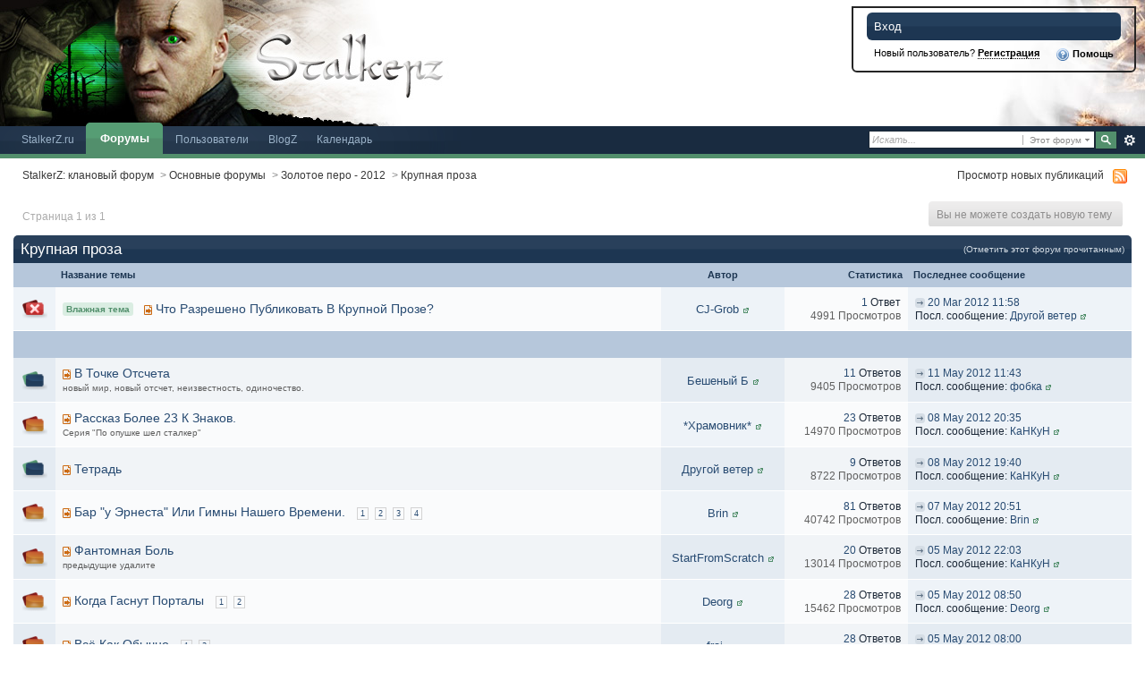

--- FILE ---
content_type: text/html;charset=UTF-8
request_url: https://stalkerz.ru/forum/index.php?/forum/104-krupnaja-proza/
body_size: 11099
content:
<!DOCTYPE html PUBLIC "-//W3C//DTD XHTML 1.0 Strict//EN" "http://www.w3.org/TR/xhtml1/DTD/xhtml1-strict.dtd">
	<html xml:lang="en" lang="en" xmlns="http://www.w3.org/1999/xhtml">
	<head>
		<meta http-equiv="content-type" content="text/html; charset=UTF-8" />
		<title>Крупная проза - StalkerZ: клановый форум</title>
		<link rel="shortcut icon" href='https://stalkerz.ru/forum/favicon.ico' />
		<link rel="image_src" href='https://stalkerz.ru/forum/public/style_images/master/meta_image.png' />
		<script type='text/javascript'>
		//<[!CDATA[
			jsDebug = 0; /* Must come before JS includes */
			USE_RTE = 0;
			DISABLE_AJAX = parseInt(0); /* Disables ajax requests where text is sent to the DB; helpful for charset issues */
			inACP   = false;
		//]]>
		</script>
		
	
				
	

				
	

				
	

				
	

				
	

				
			<link rel="stylesheet" type="text/css" media="print" href="https://stalkerz.ru/forum/public/style_css/css_1/ipb_print.css" />
		
	
	
		<link rel="stylesheet" type="text/css" media='screen' href="https://stalkerz.ru/forum/public/min/index.php?ipbv=31007&amp;f=public/style_css/css_1/ipb_mlist_addon.css,public/style_css/css_1/calendar_select.css,public/style_css/css_1/ipb_common.css,public/style_css/css_1/ipb_editor.css,public/style_css/css_1/ipb_styles.css" />
	

<!--[if lte IE 7]>
	<link rel="stylesheet" type="text/css" title='Main' media="screen" href="https://stalkerz.ru/forum/public/style_css/css_1/ipb_ie.css" />
<![endif]-->
	
	<meta name="description" content="Крупная проза: " />
	

	<meta name="identifier-url" content="https://stalkerz.ru/forum/index.php?/forum/104-krupnaja-proza/" />
	

		<meta property="og:title" content="Крупная проза"/>
		<meta property="og:site_name" content="StalkerZ: клановый форум"/>
		<meta property="og:image" content="https://stalkerz.ru/forum/public/style_images/master/meta_image.png"/>
		
		<script type='text/javascript' src='https://stalkerz.ru/forum/public/min/index.php?ipbv=31007&amp;g=js'></script>
	
	<script type='text/javascript' src='https://stalkerz.ru/forum/public/min/index.php?ipbv=31007&amp;charset=UTF-8&amp;f=public/js/ipb.js,public/js/ips.quickpm.js,public/js/ips.forums.js,cache/lang_cache/2/ipb.lang.js' charset='UTF-8'></script>
	
		
			
			
			
			
				<link rel="canonical" href="https://stalkerz.ru/forum/index.php?/forum/104-krupnaja-proza/" />
			
		

			
			
			
			
				<link rel='up' href='https://stalkerz.ru/forum/index.php?/forum/101-zolotoe-pero-2012/' />
			
		
	

		
			
			
				<link rel="alternate feed" type="application/rss+xml" title="StalkerZ: клановый форум RSS" href="https://stalkerz.ru/forum/index.php?/rss/blog/" />
			
			
			
		
	

	


	

<script type='text/javascript'>
	var isRTL	= false;
	var rtlIe	= '';
	var rtlFull	= '';
</script>

		
		<script type='text/javascript'>
	//<![CDATA[
		/* ---- URLs ---- */
		ipb.vars['base_url'] 			= 'https://stalkerz.ru/forum/index.php?s=82b566e849c7e49230c6ff35a1e68bd4&';
		ipb.vars['board_url']			= 'https://stalkerz.ru/forum';
		ipb.vars['loading_img'] 		= 'https://stalkerz.ru/forum/public/style_images/master/loading.gif';
		ipb.vars['active_app']			= 'forums';
		ipb.vars['upload_url']			= 'https://stalkerz.ru/forum/uploads';
		/* ---- Member ---- */
		ipb.vars['member_id']			= parseInt( 0 );
		ipb.vars['is_supmod']			= parseInt( 0 );
		ipb.vars['is_admin']			= parseInt( 0 );
		ipb.vars['secure_hash'] 		= '880ea6a14ea49e853634fbdc5015a024';
		ipb.vars['session_id']			= '82b566e849c7e49230c6ff35a1e68bd4';
		ipb.vars['can_befriend']		= false;
		ipb.vars['twitter_id']			= 0;
		ipb.vars['fb_uid']				= 0;
		/* ---- cookies ----- */
		ipb.vars['cookie_id'] 			= '';
		ipb.vars['cookie_domain'] 		= '.stalkerz.ru';
		ipb.vars['cookie_path']			= '/';
		/* ---- Rate imgs ---- */
		ipb.vars['rate_img_on']			= 'https://stalkerz.ru/forum/public/style_images/master/bullet_star.png';
		ipb.vars['rate_img_off']		= 'https://stalkerz.ru/forum/public/style_images/master/bullet_star_off.png';
		ipb.vars['rate_img_rated']		= 'https://stalkerz.ru/forum/public/style_images/master/bullet_star_rated.png';
		/* ---- Uploads ---- */
		ipb.vars['swfupload_swf']		= 'https://stalkerz.ru/forum/public/js/3rd_party/swfupload/swfupload.swf';
		ipb.vars['swfupload_enabled']	= true;
		ipb.vars['use_swf_upload']		= ( '' == 'flash' ) ? true : false;
		ipb.vars['swfupload_debug']		= false; /* SKINNOTE: Turn off for production */
		/* ---- other ---- */
		ipb.vars['live_search_limit'] 	= 4;
		ipb.vars['highlight_color']		= "#ade57a";
		ipb.vars['charset']				= "UTF-8";
		ipb.vars['use_rte']				= 1;
		ipb.vars['image_resize']		= 1;
		ipb.vars['image_resize_force']  = 0;
		ipb.vars['seo_enabled']			= 1;
		
		ipb.vars['seo_params']			= {"start":"-","end":"\/","varBlock":"\/page__","varSep":"__"};
		
		/* Templates/Language */
		ipb.templates['ajax_loading'] 	= "<div id='ajax_loading'>" + ipb.lang['loading'] + "</div>";
		ipb.templates['close_popup']	= "<img src='https://stalkerz.ru/forum/public/style_images/master/close_popup.png' alt='x' />";
		ipb.templates['rss_shell']		= new Template("<ul id='rss_menu'>#{items}</ul>");
		ipb.templates['rss_item']		= new Template("<li><a href='#{url}' title='#{title}'>#{title}</a></li>");
		ipb.templates['resized_img']	= new Template("<span>Уменьшено на #{percent}% (#{width} x #{height}) - Нажмите для увеличения</span>");
		ipb.templates['m_add_friend']	= new Template("<a href='https://stalkerz.ru/forum/index.php?app=members&amp;module=profile&amp;section=friends&amp;do=add&amp;member_id=#{id}' title='Добавить в друзья'><img src='https://stalkerz.ru/forum/public/style_images/master/user_add.png' alt='Добавить в друзья' /></a>");
		ipb.templates['m_rem_friend']	= new Template("<a href='https://stalkerz.ru/forum/index.php?app=members&amp;module=profile&amp;section=friends&amp;do=remove&amp;member_id=#{id}' title='Удалить из друзей'><img src='https://stalkerz.ru/forum/public/style_images/master/user_delete.png' alt='Удалить из друзей' /></a>");
		ipb.templates['autocomplete_wrap'] = new Template("<ul id='#{id}' class='ipb_autocomplete' style='width: 250px;'></ul>");
		ipb.templates['autocomplete_item'] = new Template("<li id='#{id}'><img src='#{img}' alt='' width='#{img_w}' height='#{img_h}' />&nbsp;&nbsp;#{itemvalue}</li>");
		ipb.templates['page_jump']		= new Template("<div id='#{id}_wrap' class='ipbmenu_content'><h3 class='bar'>Перейти к странице</h3><input type='text' class='input_text' id='#{id}_input' size='8' /> <input type='submit' value='ОК' class='input_submit add_folder' id='#{id}_submit' /></div>");
	//]]>
	</script>
		<script type='text/javascript'>
			Loader.boot();
		</script>
	</head>
	<body id='ipboard_body'>
		<div id='ipbwrapper'>
			<h1>StalkerZ: клановый форум: Крупная проза - StalkerZ: клановый форум</h1>
			<p id='content_jump'><a id='top'></a><a href='#j_content' title='Перейти к содержимому' accesskey='m'>Перейти к содержимому</a></p>
		
			
			<div id='header'>
				<div id='branding'>
					
						<table onclick='javascript:window.location.href="http://stalkerz.ru/"' style='width: 100%; height: 141px; cursor: pointer; background: #FFFFFF;' cellpadding=0 cellspacing=0>
<tr>
<td style='width: 1%; padding:0px;'>
<img src=/i/logo_main_1.jpg border=0 width=150 height=141>
</td>
<td style='width: 1%; padding:0px;'>
<img src=/i/logo_main_2.jpg border=0 width=136 height=141>
</td>
<td style='width: 1%; padding:0px;'>
<img src=/i/logo_main_3.jpg border=0 width=221 height=141>
</td>
<td style='width: 96%; padding:0px;'>

</td>
<td style='width: 1%; padding:0px;'>
<img src=/i/logo_auth_bg.jpg>
</td>
</table>
					
				</div>
						
				<div id='user_navigation' class='not_logged_in'>
						<a href='https://stalkerz.ru/forum/index.php?app=core&amp;module=global&amp;section=login' title='Вход' id='sign_in' class='rounded'>
							<span class='left'>Вход</span>
							<span class='services right'>
								
								
								
								
							</span>
							<br />
						</a>
						<span class='links'>
							Новый пользователь?
							<a href="https://stalkerz.ru/forum/index.php?app=core&amp;module=global&amp;section=register" title='Регистрация' id='register_link'>Регистрация</a>
							<a href="https://stalkerz.ru/forum/index.php?app=core&amp;module=help" title='Перейти к помощи' rel="help" accesskey='6' class='right'><img src='https://stalkerz.ru/forum/public/style_images/master/help.png' alt='' /> Помощь</a>
						</span>
					</div>
			
				<div id='primary_nav'>
					<div id='search'>
						<form action="https://stalkerz.ru/forum/index.php?app=core&amp;module=search&amp;do=search&amp;fromMainBar=1" method="post" id='search-box' >
	<fieldset>
		<label for='main_search' class='hide'>Поиск</label>
		<span id='search_wrap'>
			<input type='text' id='main_search' name='search_term' class='text_input' size='17' tabindex='6' />
			<span class='choice ipbmenu clickable' id='search_options'></span>
			<ul id='search_options_menucontent' class='boxShadow' style='display: none'>
				<li class='title'><strong>Искать в:</strong></li>
				
				<li class='special'><label for='s_forum' title='Этот форум'><input type='radio' name='search_app' value="forums:forum:104" class='input_radio' id='s_forum' checked="checked" /> <strong>Этот форум</strong></label></li>
				
				<li class='app'><label for='s_forums' title='Форумы'><input type='radio' name='search_app' class='input_radio' id='s_forums' value="forums"  />Форумы</label></li><li class='app'><label for='s_members' title='Пользователи'><input type='radio' name='search_app' class='input_radio' id='s_members' value="members"  />Пользователи</label></li><li class='app'><label for='s_core' title='Помощь'><input type='radio' name='search_app' class='input_radio' id='s_core' value="core"  />Помощь</label></li>
					
				

					
				

					
				

					<li class='app'><label for='s_blog' title='BlogZ'><input type='radio' name='search_app' class='input_radio' id='s_blog' value="blog"  />BlogZ</label></li>
				

					<li class='app'><label for='s_calendar' title='Календарь'><input type='radio' name='search_app' class='input_radio' id='s_calendar' value="calendar"  />Календарь</label></li>
				
			</ul>
		</span>
		<input type='submit' class='submit_input clickable' value='Поиск' />
		<a href='https://stalkerz.ru/forum/index.php?app=core&amp;module=search&amp;search_in=forums' title='' accesskey='4' rel="search" id='adv_search'>Расширенный</a>
	</fieldset>
</form>
<script type='text/javascript'>
	document.observe("dom:loaded", function(){
		ipb.global.contextualSearch();
	});
</script>
					</div>
					<ul>
						
							<li id='nav_home' class='left'><a href='https://stalkerz.ru' title='Перейти на сайт' rel="home">StalkerZ.ru</a></li>
						
																								<li id='nav_discussion' class='left active'><a href='https://stalkerz.ru/forum/' title='Перейти к списку форумов'>Форумы</a></li><li id='nav_members' class='left '><a href='https://stalkerz.ru/forum/index.php?/members/' title='Перейти к списку пользователей'>Пользователи</a></li>
						
							
								
							

								
							

								
							

								
																		<li id='nav_app_blog' class="left "><a href='https://stalkerz.ru/forum/index.php?/blogs/' title='Перейти к '>BlogZ</a></li>
								
							

								
																		<li id='nav_app_calendar' class="left "><a href='https://stalkerz.ru/forum/index.php?/calendar/' title='Перейти к '>Календарь</a></li>
								
							
						
					</ul>
				</div>
				
				
<div style='color: red; width: 100%;'><center><b></b></center></div>
</if>			
				<div id='secondary_nav'>
					<ul id='breadcrumb' class='left'>
												<li class='first'><a href='https://stalkerz.ru/forum/'>StalkerZ: клановый форум</a></li>
							
						
							<li><span class='nav_sep'>&gt;</span> <a href='https://stalkerz.ru/forum/index.php?/forum/2-%d0%be%d1%81%d0%bd%d0%be%d0%b2%d0%bd%d1%8b%d0%b5-%d1%84%d0%be%d1%80%d1%83%d0%bc%d1%8b/' title='Вернуться к Основные форумы'>Основные форумы</a></li>
							
						

							<li><span class='nav_sep'>&gt;</span> <a href='https://stalkerz.ru/forum/index.php?/forum/101-zolotoe-pero-2012/' title='Вернуться к Золотое перо - 2012'>Золотое перо - 2012</a></li>
							
						

							<li><span class='nav_sep'>&gt;</span> <a href='https://stalkerz.ru/forum/index.php?/forum/104-krupnaja-proza/' title='Вернуться к Крупная проза'>Крупная проза</a></li>
							
						
					</ul>
					<ul id='section_links' class='right'>
						
						<li><a href='https://stalkerz.ru/forum/index.php?app=core&amp;module=search&amp;do=active&amp;search_app=forums' accesskey='2'>Просмотр новых публикаций</a></li>
						<li><img src='https://stalkerz.ru/forum/public/style_images/master/feed.png' alt='RSS поток' id='rss_feed' class='clickable' /></li>
					</ul>
				</div>
			</div>
			<div id='content' class='clear'>
				<a id='j_content'></a>
				
				
<script type="text/javascript">
//<![CDATA[
	//Search Setup
	ipb.vars['search_type']		= 'forum';
	ipb.vars['search_type_id']	= 104;
	ipb.templates['topic_rename'] = new Template("<input type='text' id='#{inputid}' value='#{value}' class='input_text' maxlength='150' /> <input type='submit' value='Обновить' class='input_submit' id='#{submitid}' /> <a href='#' id='#{cancelid}' class='cancel' title='Отмена'>Отмена</a>");
	ipb.global.boardMarkers = ({
		'f_cat_unread': "<img src='https://stalkerz.ru/forum/public/style_images/master/f_cat_read.png' alt='Категория' title='Категория' />",
		'f_unread': "<img src='https://stalkerz.ru/forum/public/style_images/master/f_read.png' alt='Форум' title='Форум' />",
		'f_pass_unread': "<img src='https://stalkerz.ru/forum/public/style_images/master/f_pass_read.png' alt='Форум (защищен паролем)' title='Форум (защищен паролем)' />"
	});
	var markerURL = "https://stalkerz.ru/forum/index.php?app=forums&module=ajax&section=markasread"; // Ajax URL so don't use &amp;

	// Delete stuff set up
	ipb.forums.deleteUrls['hardDelete'] = new Template("https://stalkerz.ru/forum/index.php?app=forums&amp;module=moderate&amp;section=moderate&amp;f=104&amp;st=0&amp;auth_key=880ea6a14ea49e853634fbdc5015a024&amp;do=08&amp;t=#{tid}");
	ipb.forums.deleteUrls['softDelete'] = new Template("https://stalkerz.ru/forum/index.php?app=forums&amp;module=moderate&amp;section=moderate&amp;f=104&amp;st=0&amp;auth_key=880ea6a14ea49e853634fbdc5015a024&amp;do=sdelete&amp;t=#{tid}");

	// Add perm data
	ipb.forums.deletePerms = { 'canDelete' : 0, 'canSoftDelete' : 0 };
//]]>
</script>



<!-- __-SUBFORUMS-__ -->

<div class='topic_controls'>
		
	<span class='pagination no_pages left'>Страница 1 из 1</span>


			<ul class='topic_buttons'>
				
					<li class='disabled'><span>Вы не можете создать новую тему</span></li>
				
				
			</ul>
	</div>
	<div class='category_block block_wrap'>
		<table class='ipb_table topic_list' summary='Темы форума "Крупная проза"' id='forum_table'>
			<caption class='maintitle'>
				<span class='main_forum_title'>Крупная проза</span><span class='desc'><a href='https://stalkerz.ru/forum/index.php?app=forums&amp;module=forums&amp;section=markasread&amp;marktype=forum&amp;forumid=104&amp;returntoforumid=104' title='Отметить этот форум прочитанным'>(Отметить этот форум прочитанным)</a></span></caption>
			<tr class='header'>
				<th scope='col' class='col_f_icon'>&nbsp;</th>
				<th scope='col' class='col_f_topic'>Название темы</th>
				<th scope='col' class='col_f_starter short'>Автор</th>
				<th scope='col' class='col_f_views stats'>Статистика</th>
				<th scope='col' class='col_f_post'>Последнее сообщение</th>
				
			</tr>
			<!-- ANNOUNCEMENTS -->
			

			<!-- BEGIN TOPICS -->			
								


					<tr class='row1' id='trow_14883'>
					
						<td class='short altrow'><img src='https://stalkerz.ru/forum/public/style_images/master/t_closed.png' alt='Закрытая тема' /></td>
						<td class='__topic __tid14883'>
						<span class='topic_preview right'><a href='#' id='tidPop_14883' style='display:none' title='Предпросмотр темы' class='__tpopup'><img src='https://stalkerz.ru/forum/public/style_images/master/topicpreview.png' alt='' /></a></span>
							

							
	<span class='topic_prefix'>Влажная тема</span>&nbsp;&nbsp;

							
							<a href='https://stalkerz.ru/forum/index.php?/topic/14883-chto-razresheno-publikovat-v-krupnoi-proze/page__view__getnewpost' title='К первому непрочитанному сообщению'><img src='https://stalkerz.ru/forum/public/style_images/master/new_post.png' alt='' title='К первому непрочитанному сообщению' /></a>
							
							
							<a id="tid-link-14883" href="https://stalkerz.ru/forum/index.php?/topic/14883-chto-razresheno-publikovat-v-krupnoi-proze/" title='Просмотреть тему, созданную  20 March 2012 - 10:14' class='topic_title'>Что Разрешено Публиковать В Крупной Прозе?</a>
							
							
							
						</td>
						<td class='short altrow'><a hovercard-ref="member" hovercard-id="21055" class="_hovertrigger" href='https://stalkerz.ru/forum/index.php?/user/21055-cj-grob/'>CJ-Grob</a>&nbsp;<a href='https://stalkerz.ru/forum/index.php?/user/21055-cj-grob/page__f__104' class='__user __id21055 __fid104' title='Просмотр профиля'><img src='https://stalkerz.ru/forum/public/style_images/master/user_popup.png' alt='' /></a></td>
						<td class='stats'>
							<ul>
								<li>
									
									
									<!-- SKINNOTE: This is the link for the "who posted" ajax popup   -->
<a href="https://stalkerz.ru/forum/index.php?app=forums&amp;module=extras&amp;section=stats&amp;do=who&amp;t=14883" onclick="return ipb.forums.retrieveWhoPosted( 14883 );">1</a> Ответ
								</li>


								<li class='views desc'>4991 Просмотров</li>
							</ul>
						</td>
						<td class='altrow'>
							<ul class='last_post'>
								<li>
									<a href='https://stalkerz.ru/forum/index.php?/topic/14883-chto-razresheno-publikovat-v-krupnoi-proze/page__view__getlastpost' title='Перейти к последнему сообщению'><img src='https://stalkerz.ru/forum/public/style_images/master/last_post.png' alt='' title='Просмотр последнего сообщения' /></a> <a href='https://stalkerz.ru/forum/index.php?/topic/14883-chto-razresheno-publikovat-v-krupnoi-proze/page__view__getlastpost' title='Перейти к последнему сообщению'>20 Mar 2012 11:58</a>
								</li>
								<li>Посл. сообщение: <a hovercard-ref="member" hovercard-id="16794" class="_hovertrigger" href='https://stalkerz.ru/forum/index.php?/user/16794-drugoi-veter/'>Другой ветер</a>&nbsp;<a href='https://stalkerz.ru/forum/index.php?/user/16794-drugoi-veter/page__f__104' class='__user __id16794 __fid104' title='Просмотр профиля'><img src='https://stalkerz.ru/forum/public/style_images/master/user_popup.png' alt='' /></a></li>
							</ul>
						</td>
						
					</tr>
					


<tr class='header'>
<th style='padding:15px;' colspan='5'>

</th>
</tr>


					<tr class='row2' id='trow_15110'>
					
						<td class='short altrow'><img src='https://stalkerz.ru/forum/public/style_images/master/t_unread.png' alt='Открытая тема (есть новые ответы)' /></td>
						<td class='__topic __tid15110'>
						<span class='topic_preview right'><a href='#' id='tidPop_15110' style='display:none' title='Предпросмотр темы' class='__tpopup'><img src='https://stalkerz.ru/forum/public/style_images/master/topicpreview.png' alt='' /></a></span>
							

							
							
							<a href='https://stalkerz.ru/forum/index.php?/topic/15110-v-tochke-otscheta/page__view__getnewpost' title='К первому непрочитанному сообщению'><img src='https://stalkerz.ru/forum/public/style_images/master/new_post.png' alt='' title='К первому непрочитанному сообщению' /></a>
							
							
							<a id="tid-link-15110" href="https://stalkerz.ru/forum/index.php?/topic/15110-v-tochke-otscheta/" title='Просмотреть тему, созданную  30 April 2012 - 14:09' class='topic_title'>В Точке Отсчета</a>
							
							
							<br /><span class='desc'>новый мир, новый отсчет, неизвестность, одиночество.</span>
						</td>
						<td class='short altrow'><a hovercard-ref="member" hovercard-id="21131" class="_hovertrigger" href='https://stalkerz.ru/forum/index.php?/user/21131-beshenii-b/'>Бешеный Б</a>&nbsp;<a href='https://stalkerz.ru/forum/index.php?/user/21131-beshenii-b/page__f__104' class='__user __id21131 __fid104' title='Просмотр профиля'><img src='https://stalkerz.ru/forum/public/style_images/master/user_popup.png' alt='' /></a></td>
						<td class='stats'>
							<ul>
								<li>
									
									
									<!-- SKINNOTE: This is the link for the "who posted" ajax popup   -->
<a href="https://stalkerz.ru/forum/index.php?app=forums&amp;module=extras&amp;section=stats&amp;do=who&amp;t=15110" onclick="return ipb.forums.retrieveWhoPosted( 15110 );">11</a> Ответов
								</li>


								<li class='views desc'>9405 Просмотров</li>
							</ul>
						</td>
						<td class='altrow'>
							<ul class='last_post'>
								<li>
									<a href='https://stalkerz.ru/forum/index.php?/topic/15110-v-tochke-otscheta/page__view__getlastpost' title='Перейти к последнему сообщению'><img src='https://stalkerz.ru/forum/public/style_images/master/last_post.png' alt='' title='Просмотр последнего сообщения' /></a> <a href='https://stalkerz.ru/forum/index.php?/topic/15110-v-tochke-otscheta/page__view__getlastpost' title='Перейти к последнему сообщению'>11 May 2012 11:43</a>
								</li>
								<li>Посл. сообщение: <a hovercard-ref="member" hovercard-id="21111" class="_hovertrigger" href='https://stalkerz.ru/forum/index.php?/user/21111-fobka/'>фобка</a>&nbsp;<a href='https://stalkerz.ru/forum/index.php?/user/21111-fobka/page__f__104' class='__user __id21111 __fid104' title='Просмотр профиля'><img src='https://stalkerz.ru/forum/public/style_images/master/user_popup.png' alt='' /></a></li>
							</ul>
						</td>
						
					</tr>
					




					<tr class='row1' id='trow_14909'>
					
						<td class='short altrow'><img src='https://stalkerz.ru/forum/public/style_images/master/t_hot_unread.png' alt='Горячая тема (есть новые ответы)' /></td>
						<td class='__topic __tid14909'>
						<span class='topic_preview right'><a href='#' id='tidPop_14909' style='display:none' title='Предпросмотр темы' class='__tpopup'><img src='https://stalkerz.ru/forum/public/style_images/master/topicpreview.png' alt='' /></a></span>
							

							
							
							<a href='https://stalkerz.ru/forum/index.php?/topic/14909-rasskaz-bolee-23-k-znakov/page__view__getnewpost' title='К первому непрочитанному сообщению'><img src='https://stalkerz.ru/forum/public/style_images/master/new_post.png' alt='' title='К первому непрочитанному сообщению' /></a>
							
							
							<a id="tid-link-14909" href="https://stalkerz.ru/forum/index.php?/topic/14909-rasskaz-bolee-23-k-znakov/" title='Просмотреть тему, созданную  23 March 2012 - 14:23' class='topic_title'>Рассказ Более 23 К Знаков.</a>
							
							
							<br /><span class='desc'>Серия &#34;По опушке шел сталкер&#34;</span>
						</td>
						<td class='short altrow'><a hovercard-ref="member" hovercard-id="21075" class="_hovertrigger" href='https://stalkerz.ru/forum/index.php?/user/21075-hramovnik/'>*Храмовник*</a>&nbsp;<a href='https://stalkerz.ru/forum/index.php?/user/21075-hramovnik/page__f__104' class='__user __id21075 __fid104' title='Просмотр профиля'><img src='https://stalkerz.ru/forum/public/style_images/master/user_popup.png' alt='' /></a></td>
						<td class='stats'>
							<ul>
								<li>
									
									
									<!-- SKINNOTE: This is the link for the "who posted" ajax popup   -->
<a href="https://stalkerz.ru/forum/index.php?app=forums&amp;module=extras&amp;section=stats&amp;do=who&amp;t=14909" onclick="return ipb.forums.retrieveWhoPosted( 14909 );">23</a> Ответов
								</li>


								<li class='views desc'>14970 Просмотров</li>
							</ul>
						</td>
						<td class='altrow'>
							<ul class='last_post'>
								<li>
									<a href='https://stalkerz.ru/forum/index.php?/topic/14909-rasskaz-bolee-23-k-znakov/page__view__getlastpost' title='Перейти к последнему сообщению'><img src='https://stalkerz.ru/forum/public/style_images/master/last_post.png' alt='' title='Просмотр последнего сообщения' /></a> <a href='https://stalkerz.ru/forum/index.php?/topic/14909-rasskaz-bolee-23-k-znakov/page__view__getlastpost' title='Перейти к последнему сообщению'>08 May 2012 20:35</a>
								</li>
								<li>Посл. сообщение: <a hovercard-ref="member" hovercard-id="11828" class="_hovertrigger" href='https://stalkerz.ru/forum/index.php?/user/11828-kankun/'>КаНКуН</a>&nbsp;<a href='https://stalkerz.ru/forum/index.php?/user/11828-kankun/page__f__104' class='__user __id11828 __fid104' title='Просмотр профиля'><img src='https://stalkerz.ru/forum/public/style_images/master/user_popup.png' alt='' /></a></li>
							</ul>
						</td>
						
					</tr>
					




					<tr class='row2' id='trow_15118'>
					
						<td class='short altrow'><img src='https://stalkerz.ru/forum/public/style_images/master/t_unread.png' alt='Открытая тема (есть новые ответы)' /></td>
						<td class='__topic __tid15118'>
						<span class='topic_preview right'><a href='#' id='tidPop_15118' style='display:none' title='Предпросмотр темы' class='__tpopup'><img src='https://stalkerz.ru/forum/public/style_images/master/topicpreview.png' alt='' /></a></span>
							

							
							
							<a href='https://stalkerz.ru/forum/index.php?/topic/15118-tetrad/page__view__getnewpost' title='К первому непрочитанному сообщению'><img src='https://stalkerz.ru/forum/public/style_images/master/new_post.png' alt='' title='К первому непрочитанному сообщению' /></a>
							
							
							<a id="tid-link-15118" href="https://stalkerz.ru/forum/index.php?/topic/15118-tetrad/" title='Просмотреть тему, созданную  30 April 2012 - 23:10' class='topic_title'>Тетрадь</a>
							
							
							
						</td>
						<td class='short altrow'><a hovercard-ref="member" hovercard-id="16794" class="_hovertrigger" href='https://stalkerz.ru/forum/index.php?/user/16794-drugoi-veter/'>Другой ветер</a>&nbsp;<a href='https://stalkerz.ru/forum/index.php?/user/16794-drugoi-veter/page__f__104' class='__user __id16794 __fid104' title='Просмотр профиля'><img src='https://stalkerz.ru/forum/public/style_images/master/user_popup.png' alt='' /></a></td>
						<td class='stats'>
							<ul>
								<li>
									
									
									<!-- SKINNOTE: This is the link for the "who posted" ajax popup   -->
<a href="https://stalkerz.ru/forum/index.php?app=forums&amp;module=extras&amp;section=stats&amp;do=who&amp;t=15118" onclick="return ipb.forums.retrieveWhoPosted( 15118 );">9</a> Ответов
								</li>


								<li class='views desc'>8722 Просмотров</li>
							</ul>
						</td>
						<td class='altrow'>
							<ul class='last_post'>
								<li>
									<a href='https://stalkerz.ru/forum/index.php?/topic/15118-tetrad/page__view__getlastpost' title='Перейти к последнему сообщению'><img src='https://stalkerz.ru/forum/public/style_images/master/last_post.png' alt='' title='Просмотр последнего сообщения' /></a> <a href='https://stalkerz.ru/forum/index.php?/topic/15118-tetrad/page__view__getlastpost' title='Перейти к последнему сообщению'>08 May 2012 19:40</a>
								</li>
								<li>Посл. сообщение: <a hovercard-ref="member" hovercard-id="11828" class="_hovertrigger" href='https://stalkerz.ru/forum/index.php?/user/11828-kankun/'>КаНКуН</a>&nbsp;<a href='https://stalkerz.ru/forum/index.php?/user/11828-kankun/page__f__104' class='__user __id11828 __fid104' title='Просмотр профиля'><img src='https://stalkerz.ru/forum/public/style_images/master/user_popup.png' alt='' /></a></li>
							</ul>
						</td>
						
					</tr>
					




					<tr class='row1' id='trow_15003'>
					
						<td class='short altrow'><img src='https://stalkerz.ru/forum/public/style_images/master/t_hot_unread.png' alt='Горячая тема (есть новые ответы)' /></td>
						<td class='__topic __tid15003'>
						<span class='topic_preview right'><a href='#' id='tidPop_15003' style='display:none' title='Предпросмотр темы' class='__tpopup'><img src='https://stalkerz.ru/forum/public/style_images/master/topicpreview.png' alt='' /></a></span>
							

							
							
							<a href='https://stalkerz.ru/forum/index.php?/topic/15003-bar-u-arnesta-ili-gimni-nashego-vremeni/page__view__getnewpost' title='К первому непрочитанному сообщению'><img src='https://stalkerz.ru/forum/public/style_images/master/new_post.png' alt='' title='К первому непрочитанному сообщению' /></a>
							
							
							<a id="tid-link-15003" href="https://stalkerz.ru/forum/index.php?/topic/15003-bar-u-arnesta-ili-gimni-nashego-vremeni/" title='Просмотреть тему, созданную  17 April 2012 - 00:49' class='topic_title'>Бар &#34;у Эрнеста&#34; Или Гимны Нашего Времени.</a>
							
							
								<ul class='mini_pagination'>
								
										
											<li><a href="https://stalkerz.ru/forum/index.php?/topic/15003-bar-u-arnesta-ili-gimni-nashego-vremeni/" title='Перейти к странице 1'>1</a></li>
										


										
											<li><a href="https://stalkerz.ru/forum/index.php?/topic/15003-bar-u-arnesta-ili-gimni-nashego-vremeni/page__st__25" title='Перейти к странице 2'>2</a></li>
										


										
											<li><a href="https://stalkerz.ru/forum/index.php?/topic/15003-bar-u-arnesta-ili-gimni-nashego-vremeni/page__st__50" title='Перейти к странице 3'>3</a></li>
										


										
											<li><a href="https://stalkerz.ru/forum/index.php?/topic/15003-bar-u-arnesta-ili-gimni-nashego-vremeni/page__st__75" title='Перейти к странице 4'>4</a></li>
										

								</ul>
							
							
						</td>
						<td class='short altrow'><a hovercard-ref="member" hovercard-id="21136" class="_hovertrigger" href='https://stalkerz.ru/forum/index.php?/user/21136-brin/'>Brin</a>&nbsp;<a href='https://stalkerz.ru/forum/index.php?/user/21136-brin/page__f__104' class='__user __id21136 __fid104' title='Просмотр профиля'><img src='https://stalkerz.ru/forum/public/style_images/master/user_popup.png' alt='' /></a></td>
						<td class='stats'>
							<ul>
								<li>
									
									
									<!-- SKINNOTE: This is the link for the "who posted" ajax popup   -->
<a href="https://stalkerz.ru/forum/index.php?app=forums&amp;module=extras&amp;section=stats&amp;do=who&amp;t=15003" onclick="return ipb.forums.retrieveWhoPosted( 15003 );">81</a> Ответов
								</li>


								<li class='views desc'>40742 Просмотров</li>
							</ul>
						</td>
						<td class='altrow'>
							<ul class='last_post'>
								<li>
									<a href='https://stalkerz.ru/forum/index.php?/topic/15003-bar-u-arnesta-ili-gimni-nashego-vremeni/page__view__getlastpost' title='Перейти к последнему сообщению'><img src='https://stalkerz.ru/forum/public/style_images/master/last_post.png' alt='' title='Просмотр последнего сообщения' /></a> <a href='https://stalkerz.ru/forum/index.php?/topic/15003-bar-u-arnesta-ili-gimni-nashego-vremeni/page__view__getlastpost' title='Перейти к последнему сообщению'>07 May 2012 20:51</a>
								</li>
								<li>Посл. сообщение: <a hovercard-ref="member" hovercard-id="21136" class="_hovertrigger" href='https://stalkerz.ru/forum/index.php?/user/21136-brin/'>Brin</a>&nbsp;<a href='https://stalkerz.ru/forum/index.php?/user/21136-brin/page__f__104' class='__user __id21136 __fid104' title='Просмотр профиля'><img src='https://stalkerz.ru/forum/public/style_images/master/user_popup.png' alt='' /></a></li>
							</ul>
						</td>
						
					</tr>
					




					<tr class='row2' id='trow_14994'>
					
						<td class='short altrow'><img src='https://stalkerz.ru/forum/public/style_images/master/t_hot_unread.png' alt='Горячая тема (есть новые ответы)' /></td>
						<td class='__topic __tid14994'>
						<span class='topic_preview right'><a href='#' id='tidPop_14994' style='display:none' title='Предпросмотр темы' class='__tpopup'><img src='https://stalkerz.ru/forum/public/style_images/master/topicpreview.png' alt='' /></a></span>
							

							
							
							<a href='https://stalkerz.ru/forum/index.php?/topic/14994-fantomnaja-bol/page__view__getnewpost' title='К первому непрочитанному сообщению'><img src='https://stalkerz.ru/forum/public/style_images/master/new_post.png' alt='' title='К первому непрочитанному сообщению' /></a>
							
							
							<a id="tid-link-14994" href="https://stalkerz.ru/forum/index.php?/topic/14994-fantomnaja-bol/" title='Просмотреть тему, созданную  14 April 2012 - 19:12' class='topic_title'>Фантомная Боль</a>
							
							
							<br /><span class='desc'>предыдущие удалите</span>
						</td>
						<td class='short altrow'><a hovercard-ref="member" hovercard-id="21068" class="_hovertrigger" href='https://stalkerz.ru/forum/index.php?/user/21068-startfromscratch/'>StartFromScratch</a>&nbsp;<a href='https://stalkerz.ru/forum/index.php?/user/21068-startfromscratch/page__f__104' class='__user __id21068 __fid104' title='Просмотр профиля'><img src='https://stalkerz.ru/forum/public/style_images/master/user_popup.png' alt='' /></a></td>
						<td class='stats'>
							<ul>
								<li>
									
									
									<!-- SKINNOTE: This is the link for the "who posted" ajax popup   -->
<a href="https://stalkerz.ru/forum/index.php?app=forums&amp;module=extras&amp;section=stats&amp;do=who&amp;t=14994" onclick="return ipb.forums.retrieveWhoPosted( 14994 );">20</a> Ответов
								</li>


								<li class='views desc'>13014 Просмотров</li>
							</ul>
						</td>
						<td class='altrow'>
							<ul class='last_post'>
								<li>
									<a href='https://stalkerz.ru/forum/index.php?/topic/14994-fantomnaja-bol/page__view__getlastpost' title='Перейти к последнему сообщению'><img src='https://stalkerz.ru/forum/public/style_images/master/last_post.png' alt='' title='Просмотр последнего сообщения' /></a> <a href='https://stalkerz.ru/forum/index.php?/topic/14994-fantomnaja-bol/page__view__getlastpost' title='Перейти к последнему сообщению'>05 May 2012 22:03</a>
								</li>
								<li>Посл. сообщение: <a hovercard-ref="member" hovercard-id="11828" class="_hovertrigger" href='https://stalkerz.ru/forum/index.php?/user/11828-kankun/'>КаНКуН</a>&nbsp;<a href='https://stalkerz.ru/forum/index.php?/user/11828-kankun/page__f__104' class='__user __id11828 __fid104' title='Просмотр профиля'><img src='https://stalkerz.ru/forum/public/style_images/master/user_popup.png' alt='' /></a></li>
							</ul>
						</td>
						
					</tr>
					




					<tr class='row1' id='trow_15066'>
					
						<td class='short altrow'><img src='https://stalkerz.ru/forum/public/style_images/master/t_hot_unread.png' alt='Горячая тема (есть новые ответы)' /></td>
						<td class='__topic __tid15066'>
						<span class='topic_preview right'><a href='#' id='tidPop_15066' style='display:none' title='Предпросмотр темы' class='__tpopup'><img src='https://stalkerz.ru/forum/public/style_images/master/topicpreview.png' alt='' /></a></span>
							

							
							
							<a href='https://stalkerz.ru/forum/index.php?/topic/15066-kogda-gasnut-portali/page__view__getnewpost' title='К первому непрочитанному сообщению'><img src='https://stalkerz.ru/forum/public/style_images/master/new_post.png' alt='' title='К первому непрочитанному сообщению' /></a>
							
							
							<a id="tid-link-15066" href="https://stalkerz.ru/forum/index.php?/topic/15066-kogda-gasnut-portali/" title='Просмотреть тему, созданную  24 April 2012 - 09:59' class='topic_title'>Когда Гаснут Порталы</a>
							
							
								<ul class='mini_pagination'>
								
										
											<li><a href="https://stalkerz.ru/forum/index.php?/topic/15066-kogda-gasnut-portali/" title='Перейти к странице 1'>1</a></li>
										


										
											<li><a href="https://stalkerz.ru/forum/index.php?/topic/15066-kogda-gasnut-portali/page__st__25" title='Перейти к странице 2'>2</a></li>
										

								</ul>
							
							
						</td>
						<td class='short altrow'><a hovercard-ref="member" hovercard-id="19513" class="_hovertrigger" href='https://stalkerz.ru/forum/index.php?/user/19513-deorg/'>Deorg</a>&nbsp;<a href='https://stalkerz.ru/forum/index.php?/user/19513-deorg/page__f__104' class='__user __id19513 __fid104' title='Просмотр профиля'><img src='https://stalkerz.ru/forum/public/style_images/master/user_popup.png' alt='' /></a></td>
						<td class='stats'>
							<ul>
								<li>
									
									
									<!-- SKINNOTE: This is the link for the "who posted" ajax popup   -->
<a href="https://stalkerz.ru/forum/index.php?app=forums&amp;module=extras&amp;section=stats&amp;do=who&amp;t=15066" onclick="return ipb.forums.retrieveWhoPosted( 15066 );">28</a> Ответов
								</li>


								<li class='views desc'>15462 Просмотров</li>
							</ul>
						</td>
						<td class='altrow'>
							<ul class='last_post'>
								<li>
									<a href='https://stalkerz.ru/forum/index.php?/topic/15066-kogda-gasnut-portali/page__view__getlastpost' title='Перейти к последнему сообщению'><img src='https://stalkerz.ru/forum/public/style_images/master/last_post.png' alt='' title='Просмотр последнего сообщения' /></a> <a href='https://stalkerz.ru/forum/index.php?/topic/15066-kogda-gasnut-portali/page__view__getlastpost' title='Перейти к последнему сообщению'>05 May 2012 08:50</a>
								</li>
								<li>Посл. сообщение: <a hovercard-ref="member" hovercard-id="19513" class="_hovertrigger" href='https://stalkerz.ru/forum/index.php?/user/19513-deorg/'>Deorg</a>&nbsp;<a href='https://stalkerz.ru/forum/index.php?/user/19513-deorg/page__f__104' class='__user __id19513 __fid104' title='Просмотр профиля'><img src='https://stalkerz.ru/forum/public/style_images/master/user_popup.png' alt='' /></a></li>
							</ul>
						</td>
						
					</tr>
					




					<tr class='row2' id='trow_14925'>
					
						<td class='short altrow'><img src='https://stalkerz.ru/forum/public/style_images/master/t_hot_unread.png' alt='Горячая тема (есть новые ответы)' /></td>
						<td class='__topic __tid14925'>
						<span class='topic_preview right'><a href='#' id='tidPop_14925' style='display:none' title='Предпросмотр темы' class='__tpopup'><img src='https://stalkerz.ru/forum/public/style_images/master/topicpreview.png' alt='' /></a></span>
							

							
							
							<a href='https://stalkerz.ru/forum/index.php?/topic/14925-vse-kak-obichno/page__view__getnewpost' title='К первому непрочитанному сообщению'><img src='https://stalkerz.ru/forum/public/style_images/master/new_post.png' alt='' title='К первому непрочитанному сообщению' /></a>
							
							
							<a id="tid-link-14925" href="https://stalkerz.ru/forum/index.php?/topic/14925-vse-kak-obichno/" title='Просмотреть тему, созданную  26 March 2012 - 21:05' class='topic_title'>Всё Как Обычно</a>
							
							
								<ul class='mini_pagination'>
								
										
											<li><a href="https://stalkerz.ru/forum/index.php?/topic/14925-vse-kak-obichno/" title='Перейти к странице 1'>1</a></li>
										


										
											<li><a href="https://stalkerz.ru/forum/index.php?/topic/14925-vse-kak-obichno/page__st__25" title='Перейти к странице 2'>2</a></li>
										

								</ul>
							
							
						</td>
						<td class='short altrow'><a hovercard-ref="member" hovercard-id="21085" class="_hovertrigger" href='https://stalkerz.ru/forum/index.php?/user/21085-frai/'>frai_</a>&nbsp;<a href='https://stalkerz.ru/forum/index.php?/user/21085-frai/page__f__104' class='__user __id21085 __fid104' title='Просмотр профиля'><img src='https://stalkerz.ru/forum/public/style_images/master/user_popup.png' alt='' /></a></td>
						<td class='stats'>
							<ul>
								<li>
									
									
									<!-- SKINNOTE: This is the link for the "who posted" ajax popup   -->
<a href="https://stalkerz.ru/forum/index.php?app=forums&amp;module=extras&amp;section=stats&amp;do=who&amp;t=14925" onclick="return ipb.forums.retrieveWhoPosted( 14925 );">28</a> Ответов
								</li>


								<li class='views desc'>17556 Просмотров</li>
							</ul>
						</td>
						<td class='altrow'>
							<ul class='last_post'>
								<li>
									<a href='https://stalkerz.ru/forum/index.php?/topic/14925-vse-kak-obichno/page__view__getlastpost' title='Перейти к последнему сообщению'><img src='https://stalkerz.ru/forum/public/style_images/master/last_post.png' alt='' title='Просмотр последнего сообщения' /></a> <a href='https://stalkerz.ru/forum/index.php?/topic/14925-vse-kak-obichno/page__view__getlastpost' title='Перейти к последнему сообщению'>05 May 2012 08:00</a>
								</li>
								<li>Посл. сообщение: <a hovercard-ref="member" hovercard-id="21085" class="_hovertrigger" href='https://stalkerz.ru/forum/index.php?/user/21085-frai/'>frai_</a>&nbsp;<a href='https://stalkerz.ru/forum/index.php?/user/21085-frai/page__f__104' class='__user __id21085 __fid104' title='Просмотр профиля'><img src='https://stalkerz.ru/forum/public/style_images/master/user_popup.png' alt='' /></a></li>
							</ul>
						</td>
						
					</tr>
					




					<tr class='row1' id='trow_14984'>
					
						<td class='short altrow'><img src='https://stalkerz.ru/forum/public/style_images/master/t_unread.png' alt='Открытая тема (есть новые ответы)' /></td>
						<td class='__topic __tid14984'>
						<span class='topic_preview right'><a href='#' id='tidPop_14984' style='display:none' title='Предпросмотр темы' class='__tpopup'><img src='https://stalkerz.ru/forum/public/style_images/master/topicpreview.png' alt='' /></a></span>
							

							
							
							<a href='https://stalkerz.ru/forum/index.php?/topic/14984-tochka-otscheta/page__view__getnewpost' title='К первому непрочитанному сообщению'><img src='https://stalkerz.ru/forum/public/style_images/master/new_post.png' alt='' title='К первому непрочитанному сообщению' /></a>
							
							
							<a id="tid-link-14984" href="https://stalkerz.ru/forum/index.php?/topic/14984-tochka-otscheta/" title='Просмотреть тему, созданную  12 April 2012 - 11:16' class='topic_title'>Точка Отсчета</a>
							
							
							<br /><span class='desc'>Рассказ о том, что небывалое бывает</span>
						</td>
						<td class='short altrow'><a hovercard-ref="member" hovercard-id="18401" class="_hovertrigger" href='https://stalkerz.ru/forum/index.php?/user/18401-maghan/'>магхан</a>&nbsp;<a href='https://stalkerz.ru/forum/index.php?/user/18401-maghan/page__f__104' class='__user __id18401 __fid104' title='Просмотр профиля'><img src='https://stalkerz.ru/forum/public/style_images/master/user_popup.png' alt='' /></a></td>
						<td class='stats'>
							<ul>
								<li>
									
									
									<!-- SKINNOTE: This is the link for the "who posted" ajax popup   -->
<a href="https://stalkerz.ru/forum/index.php?app=forums&amp;module=extras&amp;section=stats&amp;do=who&amp;t=14984" onclick="return ipb.forums.retrieveWhoPosted( 14984 );">9</a> Ответов
								</li>


								<li class='views desc'>8632 Просмотров</li>
							</ul>
						</td>
						<td class='altrow'>
							<ul class='last_post'>
								<li>
									<a href='https://stalkerz.ru/forum/index.php?/topic/14984-tochka-otscheta/page__view__getlastpost' title='Перейти к последнему сообщению'><img src='https://stalkerz.ru/forum/public/style_images/master/last_post.png' alt='' title='Просмотр последнего сообщения' /></a> <a href='https://stalkerz.ru/forum/index.php?/topic/14984-tochka-otscheta/page__view__getlastpost' title='Перейти к последнему сообщению'>04 May 2012 14:09</a>
								</li>
								<li>Посл. сообщение: <a hovercard-ref="member" hovercard-id="11828" class="_hovertrigger" href='https://stalkerz.ru/forum/index.php?/user/11828-kankun/'>КаНКуН</a>&nbsp;<a href='https://stalkerz.ru/forum/index.php?/user/11828-kankun/page__f__104' class='__user __id11828 __fid104' title='Просмотр профиля'><img src='https://stalkerz.ru/forum/public/style_images/master/user_popup.png' alt='' /></a></li>
							</ul>
						</td>
						
					</tr>
					




					<tr class='row2' id='trow_15041'>
					
						<td class='short altrow'><img src='https://stalkerz.ru/forum/public/style_images/master/t_unread.png' alt='Открытая тема (есть новые ответы)' /></td>
						<td class='__topic __tid15041'>
						<span class='topic_preview right'><a href='#' id='tidPop_15041' style='display:none' title='Предпросмотр темы' class='__tpopup'><img src='https://stalkerz.ru/forum/public/style_images/master/topicpreview.png' alt='' /></a></span>
							

							
							
							<a href='https://stalkerz.ru/forum/index.php?/topic/15041-pravdivaja-istorija-ordnunga/page__view__getnewpost' title='К первому непрочитанному сообщению'><img src='https://stalkerz.ru/forum/public/style_images/master/new_post.png' alt='' title='К первому непрочитанному сообщению' /></a>
							
							
							<a id="tid-link-15041" href="https://stalkerz.ru/forum/index.php?/topic/15041-pravdivaja-istorija-ordnunga/" title='Просмотреть тему, созданную  18 April 2012 - 19:14' class='topic_title'>Правдивая История Орднунга</a>
							
							
							
						</td>
						<td class='short altrow'><a hovercard-ref="member" hovercard-id="21140" class="_hovertrigger" href='https://stalkerz.ru/forum/index.php?/user/21140-ioant/'>Иоант</a>&nbsp;<a href='https://stalkerz.ru/forum/index.php?/user/21140-ioant/page__f__104' class='__user __id21140 __fid104' title='Просмотр профиля'><img src='https://stalkerz.ru/forum/public/style_images/master/user_popup.png' alt='' /></a></td>
						<td class='stats'>
							<ul>
								<li>
									
									
									<!-- SKINNOTE: This is the link for the "who posted" ajax popup   -->
<a href="https://stalkerz.ru/forum/index.php?app=forums&amp;module=extras&amp;section=stats&amp;do=who&amp;t=15041" onclick="return ipb.forums.retrieveWhoPosted( 15041 );">11</a> Ответов
								</li>


								<li class='views desc'>8375 Просмотров</li>
							</ul>
						</td>
						<td class='altrow'>
							<ul class='last_post'>
								<li>
									<a href='https://stalkerz.ru/forum/index.php?/topic/15041-pravdivaja-istorija-ordnunga/page__view__getlastpost' title='Перейти к последнему сообщению'><img src='https://stalkerz.ru/forum/public/style_images/master/last_post.png' alt='' title='Просмотр последнего сообщения' /></a> <a href='https://stalkerz.ru/forum/index.php?/topic/15041-pravdivaja-istorija-ordnunga/page__view__getlastpost' title='Перейти к последнему сообщению'>04 May 2012 14:07</a>
								</li>
								<li>Посл. сообщение: <a hovercard-ref="member" hovercard-id="11828" class="_hovertrigger" href='https://stalkerz.ru/forum/index.php?/user/11828-kankun/'>КаНКуН</a>&nbsp;<a href='https://stalkerz.ru/forum/index.php?/user/11828-kankun/page__f__104' class='__user __id11828 __fid104' title='Просмотр профиля'><img src='https://stalkerz.ru/forum/public/style_images/master/user_popup.png' alt='' /></a></li>
							</ul>
						</td>
						
					</tr>
					

			
		</table>
		
		<div id='forum_filter' class='filter_bar rounded'>
			<span id='show_filters' class='clickable' style='display: none'>Показать опции фильтра</span>
			<form id='filter_form' action="https://stalkerz.ru/forum/index.php?/forum/104-krupnaja-proza/page__changefilters__1" method="post">
				<fieldset>
					<label for='topic_filter'>Показывать</label> <select name="topicfilter" id='topic_filter' class='input_select'><option value='all' selected='selected'>Темы: Все</option>
<option value='open'>Темы: Открытые</option>
<option value='hot'>Темы: Горячие</option>
<option value='poll'>Темы: Опросы</option>
<option value='locked'>Темы: Закрытые</option>
<option value='moved'>Темы: Перемещенные</option>
</select>
					<label for='sort_by'>сортировать </label> <select name="sort_key" id='sort_by' class='input_select'><option value='last_post' selected='selected'>По: последнему сообщению</option>
<option value='last_poster_name'>По: последнему автору</option>
<option value='title'>По: названию темы</option>
<option value='starter_name'>По: автору темы</option>
<option value='start_date'>По: дате открытия</option>
<option value='topic_hasattach'>По: прикреплениям</option>
<option value='posts'>По: ответам</option>
<option value='views'>По: просмотрам</option>
</select>
					<label for='direction'>от</label> <select name="sort_by" id='direction' class='input_select'><option value='Z-A' selected='selected'>Я-А</option>
<option value='A-Z'>А-Я</option>
</select>
					<label for='time_frame'>Сроки: </label> <select name="prune_day" id='time_frame' class='input_select'><option value='1'>За: сегодня</option>
<option value='5'>За: 5 дней</option>
<option value='7'>За: 7 дней</option>
<option value='10'>За: 10 дней</option>
<option value='15'>За: 15 дней</option>
<option value='20'>За: 20 дней</option>
<option value='25'>За: 25 дней</option>
<option value='30'>За: 30 дней</option>
<option value='60'>За: 60 дней</option>
<option value='90'>За: 90 дней</option>
<option value='100' selected='selected'>За: все время</option>
<option value='200'>с последнего посещения</option>
</select>
					<input type='checkbox' value='1' name='remember' class='input_check' id='remember_filter' /> <label for='remember_filter'>Запомнить параметры</label>
					<input type="submit" value="ОК" class="input_submit alt" />
				</fieldset>
			</form>
			<script type='text/javascript'>
				if( $('filter_form' ) ){
					$('filter_form').hide();
					$('show_filters').show();
				}
			</script>
		</div>
		
			<div class='moderation_bar rounded'>
				<!--<form method='post' action='https://stalkerz.ru/forum/index.php?s=82b566e849c7e49230c6ff35a1e68bd4&amp;app=core&amp;module=search&amp;do=quick_search&amp;search_app=forums' id='context_search' class='left'>
					<fieldset>
						<input type='hidden' name='type' value='forum' />
						<input type='hidden' name='type_id' value='104' />
						<label for='forum_search'>Поиск по форуму</label>
						<input type='text' id='forum_search' name='search_term' class='input_text' size='20' tabindex='8' />
						<input type='submit' class='input_submit alt' value='ОК' />
					</fieldset>
				</form>-->

				<form id='forum_jump' action='https://stalkerz.ru/forum/index.php?' method='get'>
		<fieldset>
			<select name='showforum' id='showforumJump' class='input_select'>
				<optgroup label="Быстрый переход">
					<option value='0'>Главная</option>
					<option value="2">Основные форумы</option>
<option value="1">&nbsp;&nbsp;&#0124;-- Общий</option>
<option value="15">&nbsp;&nbsp;&#0124;-- Вступление</option>
<option value="16">&nbsp;&nbsp;&#0124;-- Жалобы</option>
<option value="18">&nbsp;&nbsp;&#0124;-- Багрепорты</option>
<option value="35">&nbsp;&nbsp;&#0124;-- Золотое перо весна 2006</option>
<option value="37">&nbsp;&nbsp;&#0124;---- Юмор</option>
<option value="38">&nbsp;&nbsp;&#0124;---- Фантастика</option>
<option value="39">&nbsp;&nbsp;&#0124;---- Стихи</option>
<option value="40">&nbsp;&nbsp;&#0124;---- Журналистика</option>
<option value="41">&nbsp;&nbsp;&#0124;-- Золотое перо - осень 2006</option>
<option value="43">&nbsp;&nbsp;&#0124;---- Юмор</option>
<option value="45">&nbsp;&nbsp;&#0124;---- Фантастика</option>
<option value="46">&nbsp;&nbsp;&#0124;---- Стихи</option>
<option value="47">&nbsp;&nbsp;&#0124;---- Журналистика</option>
<option value="53">&nbsp;&nbsp;&#0124;-- Золотое перо - 2007</option>
<option value="55">&nbsp;&nbsp;&#0124;---- Юмор</option>
<option value="56">&nbsp;&nbsp;&#0124;---- Фантастика</option>
<option value="57">&nbsp;&nbsp;&#0124;---- Стихи</option>
<option value="58">&nbsp;&nbsp;&#0124;---- Журналистика</option>
<option value="68">&nbsp;&nbsp;&#0124;-- Золотое перо - 2008</option>
<option value="70">&nbsp;&nbsp;&#0124;---- Юмор</option>
<option value="71">&nbsp;&nbsp;&#0124;---- Фантастика</option>
<option value="72">&nbsp;&nbsp;&#0124;---- Стихи</option>
<option value="73">&nbsp;&nbsp;&#0124;---- Журналистика</option>
<option value="81">&nbsp;&nbsp;&#0124;-- Золотое перо - 2009</option>
<option value="83">&nbsp;&nbsp;&#0124;---- Юмор</option>
<option value="84">&nbsp;&nbsp;&#0124;---- Фантастика</option>
<option value="85">&nbsp;&nbsp;&#0124;---- Стихи</option>
<option value="86">&nbsp;&nbsp;&#0124;---- Журналистика</option>
<option value="101">&nbsp;&nbsp;&#0124;-- Золотое перо - 2012</option>
<option value="103">&nbsp;&nbsp;&#0124;---- Юмор</option>
<option value="105">&nbsp;&nbsp;&#0124;---- Стихи</option>
<option value="106">&nbsp;&nbsp;&#0124;---- Журналистика</option>
<option value="104" selected="selected">&nbsp;&nbsp;&#0124;---- Крупная проза</option>
<option value="107">&nbsp;&nbsp;&#0124;---- Малая проза</option>
<option value="110">&nbsp;&nbsp;&#0124;---- Завалинка</option>
<option value="113">&nbsp;&nbsp;&#0124;-- Новогоднее перо - 2012</option>
<option value="115">&nbsp;&nbsp;&#0124;-- Make love, not war</option>
<option value="116">&nbsp;&nbsp;&#0124;---- Фото-открытка</option>
<option value="117">&nbsp;&nbsp;&#0124;---- Букет</option>
<option value="118">&nbsp;&nbsp;&#0124;---- Признание</option>
<option value="119">&nbsp;&nbsp;&#0124;---- Для боевых подруг&#092;товарищей</option>
<option value="124">&nbsp;&nbsp;&#0124;-- Золотое Перо 2013</option>
<option value="125">&nbsp;&nbsp;&#0124;---- Журналистика</option>
<option value="126">&nbsp;&nbsp;&#0124;---- Фантастика</option>
<option value="127">&nbsp;&nbsp;&#0124;---- Стихи </option>
<option value="128">&nbsp;&nbsp;&#0124;---- Юмор </option>
<option value="130">&nbsp;&nbsp;&#0124;-- Новогоднее Перо 2013</option>
<option value="131">&nbsp;&nbsp;&#0124;---- Новогодняя Сказка </option>
<option value="132">&nbsp;&nbsp;&#0124;---- Юмор </option>

				</optgroup>
			</select>
			<input type='hidden' name='s' value='82b566e849c7e49230c6ff35a1e68bd4' />
			<input type='submit' value='ОК' class='input_submit alt' id='forum_jump_submit' />
		</fieldset>
	</form>
			</div>
		
	</div>



	<div class='topic_controls'>
		
	<span class='pagination no_pages left'>Страница 1 из 1</span>


		<ul class='topic_buttons'>
			
				<li class='disabled'><span>Вы не можете создать новую тему</span></li>
			
		</ul>
	</div>


	<div id='forum_footer' class='statistics general_box clear clearfix'>
		<div id='forum_legend' class='right'>
			<h2>Обозначения</h2>
			<dl>
				<dt class='clear'><img src='https://stalkerz.ru/forum/public/style_images/master/t_unread.png' alt='Открытая тема (есть новые ответы)' /></dt>
				<dd>Открытая тема (есть новые ответы)</dd>
				<dt><img src='https://stalkerz.ru/forum/public/style_images/master/t_read.png' alt='Открытая тема (нет новых ответов)' /></dt>
				<dd>Открытая тема (нет новых ответов)</dd>
				<dt class='clear'><img src='https://stalkerz.ru/forum/public/style_images/master/t_hot_unread.png' alt='Горячая тема (есть новые ответы)' /></dt>
				<dd>Горячая тема (есть новые ответы)</dd>
				<dt><img src='https://stalkerz.ru/forum/public/style_images/master/t_hot_read.png' alt='Горячая тема (нет новых ответов)' /></dt>
				<dd>Горячая тема (нет новых ответов)</dd>
				<dt class='clear'><img src='https://stalkerz.ru/forum/public/style_images/master/t_poll_unread.png' alt='Опрос (есть новые голоса)' /></dt>
				<dd>Опрос (есть новые голоса)</dd>
				<dt><img src='https://stalkerz.ru/forum/public/style_images/master/t_poll_read.png' alt='Опрос (нет новых голосов)' /></dt>
				<dd>Опрос (нет новых голосов)</dd>
				<dt class='clear'><img src='https://stalkerz.ru/forum/public/style_images/master/t_closed.png' alt='Закрытая тема' /></dt>
				<dd>Закрытая тема</dd>
				<dt><img src='https://stalkerz.ru/forum/public/style_images/master/t_moved.png' alt='Тема перемещена' /></dt>
				<dd>Тема перемещена</dd>
			</dl>
		</div>
		<div id='forum_active_users' class='active_users stats_list'>
				<h2>
					1 человек просматривают этот форум<br />
					<span class='desc'>0 пользователей, 1 гостей, 0 скрытых пользователей</span>
				</h2>
				<ul>
					
				</ul>
			</div>
		
	</div>
	<br class='clear' />
<div id='delPopUp' style='display:none'>
	<h3 class='bar'>Удаление темы</h3>
	<div class='general_box'>
		<form action='#{removeUrl}' method='POST'>
			<strong>Удалить из списка</strong>
			<p class='desc'>Тема будет видна только модераторам форума.</p>
			<p style='padding:4px 0px 4px 0px'>Причина:  <input type='text' name='deleteReason' id='delPop_reason' value='' style='width:65%' /> <input type='submit' class='input_submit' value='Удалить' /></p>
		</form>
		<div style='#{permaDelete}padding-top:5px'>
			<strong>Удалить из форума</strong>
			<p class='desc'>Тема будет полностью удалена из форума</p>
			<p style='padding:4px 0px 4px 0px'><input type='button' class='input_submit' onclick="window.location='#{permaUrl}';" value='Удалить' /></p>
		</div>
	</div>
</div>
				<div align=right>
<!-- TimeZero -->
<script language="JavaScript" type="text/javascript">
document.write('<object classid="clsid:d27cdb6e-ae6d-11cf-96b8-444553540000" codebase="http://fpdownload.macromedia.com/pub/shockwave/cabs/flash/swflash.cab#version=7,0,0,0" width="88" height="33"><param name="movie" value="https://www.timezero.ru/tzcnt.swf?ref='+escape(document.location)+'" /><param name="allowScriptAccess" value="always" /><embed src="https://www.timezero.ru/tzcnt.swf?ref='+escape(document.location)+'" allowScriptAccess="always" width="88" height="33" type="application/x-shockwave-flash" pluginspage="http://www.macromedia.com/go/getflashplayer" style="margin-bottom:-15px" /></object>');
</script>
<!-- /TimeZero -->
</div>
				<br class='clear' />
			</div>
			<div id='footer_utilities' class='clearfix clear rounded'>
				<h2 class='hide'>Внешний вид</h2>
				
						<form action="https://stalkerz.ru/forum/index.php?showforum=104" method="post" class='left'>
							<fieldset>
								<input type='hidden' name='k' value='880ea6a14ea49e853634fbdc5015a024' />
								<label for='newSkin' class='hide'>Стиль:</label>
								<select name="settingNewSkin" id='newSkin'>
									
<option id='skinSetDD_1' selected="selected" value="1">IP.Board</option>
<option id='skinSetDD_2'  value="2">IP.Board Mobile</option>
<option id='skinSetDD_4'  value="4">delicate blue</option>
								</select>
								<input type='submit' value='ОК' class='input_submit alt' id='newSkinSubmit' />
							</fieldset>
						</form>
					
				<form action="https://stalkerz.ru/forum/index.php?showforum=104" method="post" class='left'>
					<fieldset>
						<input type='hidden' name='k' value='880ea6a14ea49e853634fbdc5015a024' />
						<input type='hidden' name='setlanguage' value='1' />
						<input type="hidden" name="langurlbits" value="showforum=104&amp;cal_id=" />
						<label for='newLang' class='hide'>Язык:</label>
						<select name="langid" id='newLang'>
								
<option value='1'>Русский (RU)</option>
<option value='2' selected="selected">Русский</option>
						</select>
						<input type='submit' class='input_submit alt' value='ОК' id='newLangSubmit' />
					</fieldset>
				</form>
				<h2 class='hide'>Статистика работы системы</h2>
				<ul class='right'>
					<li>Сейчас: 24 Jan 2026 22:21
						
					</li>
					
				</ul>
			</div>
			<!-- __FOOTER__ -->
			<!-- /__FOOTER__ -->
			
			<div id='board_footer'>
				<ul id='utility_links' class='left'>
					<li><a href='#top' id='backtotop' title='Наверх'>Наверх</a></li>
					<li><a href='https://stalkerz.ru/forum/' title='К списку форумов'>К списку форумов</a></li>
					<li><a href="https://stalkerz.ru/forum/index.php?app=core&amp;module=global&amp;section=login&amp;do=deleteCookies&amp;k=880ea6a14ea49e853634fbdc5015a024" title='Очистить cookies, установленные системой'>Очистить cookies</a></li>
					<li><a href="https://stalkerz.ru/forum/index.php?app=forums&amp;module=forums&amp;section=markasread&amp;marktype=all&amp;k=880ea6a14ea49e853634fbdc5015a024" title='Отметить все как прочтенное'>Отметить все сообщения прочитанными</a></li>
				</ul>
				
			</div>
			
			
		</div>
	</body>
</html>